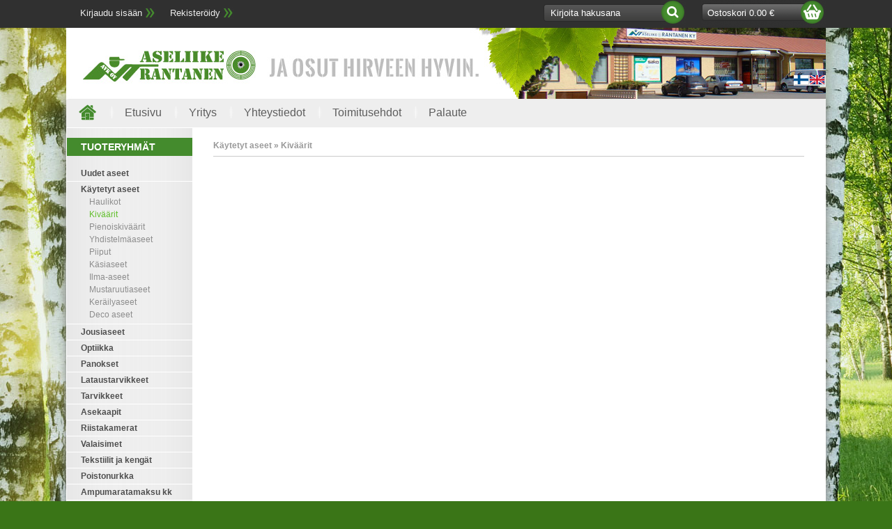

--- FILE ---
content_type: text/html
request_url: http://www.aseliikerantanen.fi/fi/K%C3%A4ytetyt+aseet/Kiv%C3%A4%C3%A4rit/19/Mauser+Mod.+98%2C+cal.+9%2C3+x+53R+%2C+TT%3D2/4556
body_size: 12537
content:
<!DOCTYPE html><html lang="fi"><head><title>Kiväärit « Käytetyt aseet « Aseliike Rantanen</title><meta http-equiv="Content-Type" content="text/html; charset=utf-8"><meta name="Author" content="NettiTieto Oy" ><meta name="Keywords" content=""><meta name="Description" content=""><meta property="og:type" content="website" /><script type="text/javascript" src="http://www.aseliikerantanen.fi/include/js/floatbox/floatbox.js"></script><script type="text/javascript" src="http://www.aseliikerantanen.fi/include/js/jquery-1.5.1.min.js"></script><script type="text/javascript" src="http://www.aseliikerantanen.fi/include/js/jquery.tinycarousel.min.js"></script><script type="text/javascript" src="http://www.aseliikerantanen.fi/include/js/ypjeffects.js"></script><script type="text/javascript" src="http://www.aseliikerantanen.fi/include/js/script.js"></script><script type="text/javascript" src="http://www.aseliikerantanen.fi/include/layout/aseliikekoivula/script.js"></script><link href="http://www.aseliikerantanen.fi/include/js/floatbox/floatbox.css" rel="stylesheet" type="text/css" /><link href="http://www.aseliikerantanen.fi/include/css/style.css" rel="stylesheet" type="text/css"><link href="http://www.aseliikerantanen.fi/include/layout/aseliikekoivula/style.css?v=1463053831" rel="stylesheet" type="text/css">			<script type="text/javascript">

				var _gaq = _gaq || [];
				_gaq.push(['_setAccount', 'G-DV8DY6SXNZ']);
				_gaq.push(['_trackPageview']);

				(function() {
					var ga = document.createElement('script'); ga.type = 'text/javascript'; ga.async =
					true;
					ga.src = ('https:' == document.location.protocol ? 'https://ssl' : 'http://www')
					+ '.google-analytics.com/ga.js';
					var s = document.getElementsByTagName('script')[0]; s.parentNode.insertBefore(ga, s);
				})();

			</script>
			</head><body>		<div id="outer">
			<div id="top_bar">
				<ul class="pagemenu intramenu"><li><a href="http://www.aseliikerantanen.fi/login.php">Kirjaudu sisään</a></li><li><a href="http://www.aseliikerantanen.fi/register.php">Rekisteröidy</a></li></ul>				<ul class="pagemenu"></ul>				<a href="http://www.aseliikerantanen.fi/cart.php" id="cart">Ostoskori 0.00 €</a>				<form id="search" method="get" action="http://www.aseliikerantanen.fi/products.php"><input type="text" name="phrase" value="" placeholder="Kirjoita hakusana"><button type="submit"></button></form>			</div>
			<div id="title_bar">
				<a href="http://www.aseliikerantanen.fi/" id="logo"></a>
				<div id="lang_select"><a href="http://www.aseliikerantanen.fi/fi/"><img src="http://www.aseliikerantanen.fi/images/flag_fi.gif" alt="fi"></a><a href="http://www.aseliikerantanen.fi/en/"><img src="http://www.aseliikerantanen.fi/images/flag_en.gif" alt="en"></a></div>			</div>
			<div id="shadow">
				<div id="menu_bar">
					<a href="http://www.aseliikerantanen.fi/" id="home"></a>
					<ul class="pagemenu"><li><a href="http://www.aseliikerantanen.fi/index.php">Etusivu</a></li><li><a href="http://www.aseliikerantanen.fi/showpage.php?id=1">Yritys</a></li><li><a href="http://www.aseliikerantanen.fi/showpage.php?id=2">Yhteystiedot</a></li><li><a href="http://www.aseliikerantanen.fi/showpage.php?id=6">Toimitusehdot</a></li><li><a href="http://www.aseliikerantanen.fi/feedback.php">Palaute</a></li></ul>				</div>
				<div id="main_area">
					<div id="left_frame">
						<h3>Tuoteryhmät</h3>
						<ul class="categorymenu"><li class=" has_children"><a href="http://www.aseliikerantanen.fi/fi/Uudet+aseet/28">Uudet aseet</a></li><li class="active has_children"><a href="http://www.aseliikerantanen.fi/fi/K%C3%A4ytetyt+aseet/29">Käytetyt aseet</a><ul class="categorymenu"><li class=" "><a href="http://www.aseliikerantanen.fi/fi/K%C3%A4ytetyt+aseet/Haulikot/32">Haulikot</a></li><li class="active "><a href="http://www.aseliikerantanen.fi/fi/K%C3%A4ytetyt+aseet/Kiv%C3%A4%C3%A4rit/19">Kiväärit</a></li><li class=" "><a href="http://www.aseliikerantanen.fi/fi/K%C3%A4ytetyt+aseet/Pienoiskiv%C3%A4%C3%A4rit/24">Pienoiskiväärit</a></li><li class=" "><a href="http://www.aseliikerantanen.fi/fi/K%C3%A4ytetyt+aseet/Yhdistelm%C3%A4aseet/21">Yhdistelmäaseet</a></li><li class=" "><a href="http://www.aseliikerantanen.fi/fi/K%C3%A4ytetyt+aseet/Piiput/33">Piiput</a></li><li class=" "><a href="http://www.aseliikerantanen.fi/fi/K%C3%A4ytetyt+aseet/K%C3%A4siaseet/34">Käsiaseet</a></li><li class=" has_children"><a href="http://www.aseliikerantanen.fi/fi/K%C3%A4ytetyt+aseet/Ilma-aseet/23">Ilma-aseet</a></li><li class=" "><a href="http://www.aseliikerantanen.fi/fi/K%C3%A4ytetyt+aseet/Mustaruutiaseet/168">Mustaruutiaseet</a></li><li class=" "><a href="http://www.aseliikerantanen.fi/fi/K%C3%A4ytetyt+aseet/Ker%C3%A4ilyaseet/167">Keräilyaseet</a></li><li class=" "><a href="http://www.aseliikerantanen.fi/fi/K%C3%A4ytetyt+aseet/Deco+aseet/228">Deco aseet</a></li></ul></li><li class=" "><a href="http://www.aseliikerantanen.fi/fi/Jousiaseet/39">Jousiaseet</a></li><li class=" has_children"><a href="http://www.aseliikerantanen.fi/fi/Optiikka/26">Optiikka</a></li><li class=" has_children"><a href="http://www.aseliikerantanen.fi/fi/Panokset/9">Panokset</a></li><li class=" has_children"><a href="http://www.aseliikerantanen.fi/fi/Lataustarvikkeet/14">Lataustarvikkeet</a></li><li class=" has_children"><a href="http://www.aseliikerantanen.fi/fi/Tarvikkeet/6">Tarvikkeet</a></li><li class=" "><a href="http://www.aseliikerantanen.fi/fi/Asekaapit/38">Asekaapit</a></li><li class=" "><a href="http://www.aseliikerantanen.fi/fi/Riistakamerat/66">Riistakamerat</a></li><li class=" has_children"><a href="http://www.aseliikerantanen.fi/fi/Valaisimet/72">Valaisimet</a></li><li class=" has_children"><a href="http://www.aseliikerantanen.fi/fi/Tekstiilit+ja+keng%C3%A4t/47">Tekstiilit ja kengät</a></li><li class=" "><a href="http://www.aseliikerantanen.fi/fi/Poistonurkka/37">Poistonurkka</a></li><li class=" "><a href="http://www.aseliikerantanen.fi/fi/Ampumaratamaksu+kk/199">Ampumaratamaksu kk</a></li><li class=" "><a href="http://www.aseliikerantanen.fi/fi/Pime%C3%A4n%C3%A4k%C3%B6laitteet/216">Pimeänäkölaitteet</a></li><li class=" has_children"><a href="http://www.aseliikerantanen.fi/fi/Gerber+-tuotteet/218">Gerber -tuotteet</a></li><li class=" "><a href="http://www.aseliikerantanen.fi/fi/Lowa/223">Lowa</a></li><li class=" "><a href="http://www.aseliikerantanen.fi/fi/Typhoon-tarvikkeet/224">Typhoon-tarvikkeet</a></li><li class=" "><a href="http://www.aseliikerantanen.fi/fi/Pardini+varaosat/236">Pardini varaosat</a></li><li class=" "><a href="http://www.aseliikerantanen.fi/fi/454+Casull/237">454 Casull</a></li><li class=" "><a href="http://www.aseliikerantanen.fi/fi/Uudet+tuotteet/-1">Uudet tuotteet</a></li><li class=" "><a href="http://www.aseliikerantanen.fi/fi/Tarjoustuotteet/-2">Tarjoustuotteet</a></li></ul>						<h3>TOP 5 Tuotteet</h3>
						<ul class="overview product_list"><li class="odd"><a href="http://www.aseliikerantanen.fi/fi/K%C3%A4ytetyt+aseet/Kiv%C3%A4%C3%A4rit/19/CCI+Standard+LRN+2%2C6g++40gr+%2850kpl+rasia%29+.22+LR/228"><img src="http://www.aseliikerantanen.fi/product_pictures/small/CCI+Standard+LRN+2%2C6g++40gr+%2850kpl+rasia%29+.22+LR-10669.jpg" alt="CCI Standard LRN 2,6g / 40gr (50kpl rasia) .22 LR" title="CCI Standard LRN 2,6g / 40gr (50kpl rasia) .22 LR"></a><h2><a href="http://www.aseliikerantanen.fi/fi/K%C3%A4ytetyt+aseet/Kiv%C3%A4%C3%A4rit/19/CCI+Standard+LRN+2%2C6g++40gr+%2850kpl+rasia%29+.22+LR/228">CCI Standard LRN 2,6g / 40gr (50kpl rasia) .22 LR</a></h2><p class="price"><span class="price">7.50 €</span><span class="vat">(Sis. Alv. 24%)</span></p><div><p>
	L&auml;ht&ouml;nopeus 326 m/s</p>
<p>
	500kpl 70,00&euro;</p>
</div></li><li class="even"><a href="http://www.aseliikerantanen.fi/fi/K%C3%A4ytetyt+aseet/Kiv%C3%A4%C3%A4rit/19/RWS+Meisterkugeln+0%2C53g++8%2C2gr+ilmakiv%C3%A4%C3%A4riluoti+4%2C5mm/409"><img src="http://www.aseliikerantanen.fi/product_pictures/small/RWS+Meisterkugeln+0%2C53g++8%2C2gr+ilmakiv%C3%A4%C3%A4riluoti+4%2C5mm-1018.jpg" alt="RWS Meisterkugeln 0,53g / 8,2gr ilmakivääriluoti 4,5mm" title="RWS Meisterkugeln 0,53g / 8,2gr ilmakivääriluoti 4,5mm"></a><h2><a href="http://www.aseliikerantanen.fi/fi/K%C3%A4ytetyt+aseet/Kiv%C3%A4%C3%A4rit/19/RWS+Meisterkugeln+0%2C53g++8%2C2gr+ilmakiv%C3%A4%C3%A4riluoti+4%2C5mm/409">RWS Meisterkugeln 0,53g / 8,2gr ilmakivääriluoti 4,5mm</a></h2><p class="price"><span class="price">11.50 €</span><span class="vat">(Sis. Alv. 24%)</span></p><div><p>
	4,50 mm (500kpl / rasia)</p>
</div></li><li class="odd"><a href="http://www.aseliikerantanen.fi/fi/K%C3%A4ytetyt+aseet/Kiv%C3%A4%C3%A4rit/19/RWS+R10+Match+Premium+Line+0%2C53g++8%2C2gr+4%2C50+mm+ilmakiv%C3%A4%C3%A4riluoti/402"><img src="http://www.aseliikerantanen.fi/product_pictures/small/RWS+R10+Match+Premium+Line+0%2C53g++8%2C2gr+4%2C50+mm+ilmakiv%C3%A4%C3%A4riluoti-1010.jpg" alt="RWS R10 Match Premium Line 0,53g / 8,2gr 4,50 mm ilmakivääriluoti" title="RWS R10 Match Premium Line 0,53g / 8,2gr 4,50 mm ilmakivääriluoti"></a><h2><a href="http://www.aseliikerantanen.fi/fi/K%C3%A4ytetyt+aseet/Kiv%C3%A4%C3%A4rit/19/RWS+R10+Match+Premium+Line+0%2C53g++8%2C2gr+4%2C50+mm+ilmakiv%C3%A4%C3%A4riluoti/402">RWS R10 Match Premium Line 0,53g / 8,2gr 4,50 mm ilmakivääriluoti</a></h2><p class="price"><span class="price">14.00 €</span><span class="vat">(Sis. Alv. 24%)</span></p><div><p>
	4,50mm (500kpl / rasia)</p>
</div></li><li class="even"><a href="http://www.aseliikerantanen.fi/fi/K%C3%A4ytetyt+aseet/Kiv%C3%A4%C3%A4rit/19/RWS+Meisterkugeln+0%2C45g++7%2C0gr+ilmapistooliluoti+%2C+4%2C49+mm/406"><img src="http://www.aseliikerantanen.fi/product_pictures/small/RWS+Meisterkugeln+0%2C45g++7%2C0gr+ilmapistooliluoti+%2C+4%2C49+mm-1015.jpg" alt="RWS Meisterkugeln 0,45g / 7,0gr ilmapistooliluoti , 4,49 mm" title="RWS Meisterkugeln 0,45g / 7,0gr ilmapistooliluoti , 4,49 mm"></a><h2><a href="http://www.aseliikerantanen.fi/fi/K%C3%A4ytetyt+aseet/Kiv%C3%A4%C3%A4rit/19/RWS+Meisterkugeln+0%2C45g++7%2C0gr+ilmapistooliluoti+%2C+4%2C49+mm/406">RWS Meisterkugeln 0,45g / 7,0gr ilmapistooliluoti , 4,49 mm</a></h2><p class="price"><span class="price">11.50 €</span><span class="vat">(Sis. Alv. 24%)</span></p><div><p>
	4,49 mm&nbsp;(500kpl / rasia)</p>
<p>
	&nbsp;</p>
</div></li><li class="odd"><a href="http://www.aseliikerantanen.fi/fi/K%C3%A4ytetyt+aseet/Kiv%C3%A4%C3%A4rit/19/Luodikkotaulu+100m/6352"><img src="http://www.aseliikerantanen.fi/product_pictures/small/Luodikkotaulu+100m-8692.jpg" alt="Luodikkotaulu 100m" title="Luodikkotaulu 100m"></a><h2><a href="http://www.aseliikerantanen.fi/fi/K%C3%A4ytetyt+aseet/Kiv%C3%A4%C3%A4rit/19/Luodikkotaulu+100m/6352">Luodikkotaulu 100m</a></h2><p class="price"><span class="price">1.50 €</span><span class="vat">(Sis. Alv. 24%)</span></p><div></div></li><li class="dummy"></li></ul>						<h3>Maksutavat</h3>
						<img src="http://www.aseliikerantanen.fi/include/layout/aseliikekoivula/images/maksutavat.png" style="margin: auto; display: block;" alt="Maksutavat">
						<h3>Tilaa uutiskirje</h3>
						<form id="subscribe" method="post" action="http://www.aseliikerantanen.fi/newsletters_subscribe.php"><input type="text" placeholder="Sähköposti" name="email"><button type="submit" name="join"></button></form>						<div class="banners"><a href="" class="bannerlink" target="_blank"><img src="http://www.aseliikerantanen.fi/upload/banners/528c71c994e21-kartta.jpg" alt="Kartta" title="Kartta"></a><a href="https://www.facebook.com/AseliikeRantanenAseliikeVeljeksetKoivulaOy/" class="bannerlink" target="_blank"><img src="http://www.aseliikerantanen.fi/upload/banners/530606ebd784e-facebookmainos6-5.png" alt="Facebook" title="Facebook"></a></div>					</div>
					<div id="content_frame" class="products_php">
						<div id="phasebar"><h2>Käytetyt aseet » Kiväärit</h2></div>					</div>
					<div class="dummy"></div>
				</div>
			</div>
			<div id="footer">
				<div id="info">
					<h3>Aseliike Veljekset Koivula Oy</h3>
					<p>
					Kisakuja 1, 31640 Humppila					</p>
                    <p>
					Puh. 050 379 8628					</p>
                                        <p>
                                       <a href="mailto:aseliike.rantanen@surffi.net">aseliike.rantanen@surffi.net</a>
                                        </p>

				</div>
				<div>
					<h3>Omat toiminnot</h3>
					<ul class="pagemenu"></ul>				</div>
				<a id="ntg" target="_blank" href="http://www.nettitieto.fi"></a>
				<div class="dummy"></div>
			</div>
		</div>
		</body></html>

--- FILE ---
content_type: text/css
request_url: http://www.aseliikerantanen.fi/include/css/style.css
body_size: 1672
content:
/**
 * Järjestelmän tarvitsemat ulkoasusta riippumatttomat tyylit
 */

th {
	text-align: left;
}

a > img {
	border: 0;
}

a.facebook_login {
	color: white;
	border: 1px solid #29447e;
	line-height: 20px;
	background-image: url("../../images/facebook_button.png");
	padding-left: 27px;
	padding-right: 7px;
	height: 20px;
	display: inline-block;
	font-family: "lucida grande",tahoma,verdana,arial,sans-serif;
	font-weight: bold;
}

a.facebook_login:hover {
	color: white;
}

.dummy {
	margin: 0 !important;
	padding: 0 !important;
	clear: both !important;
	float: none !important;
	height: 0 !important;
	width: 0 !important;
}

.everydayPayButton{
	border: none;
	background: transparent url( ../../images/everyday.png ) no-repeat 50% 50%;
	width: 150px;
	height: 56px;
	margin: 5px;
	padding: 0;
	text-indent: -5000px;
	cursor: pointer;
	cursor: hand;
}

.paypalPayButton{
	border: none;
	background: transparent url( ../../images/paypal.png ) no-repeat 50% 50%;
	width: 150px;
	height: 52px;
	margin: 5px;
	padding: 0;
	text-indent: -5000px;
	cursor: pointer;
	cursor: hand;
}



div.slider-code { height: 350px; position: relative; }
div.slider-code .viewport { float: left; width: 100%; height: 100%; overflow: hidden; position: relative; }
div.slider-code .prev { position: absolute; top: 0; left: 0; }
div.slider-code .next { position: absolute; top: 0; right: 0; }
div.slider-code .disable { visibility: hidden; }
div.slider-code .overview { list-style: none; position: absolute; padding: 0; margin: 0; left: 0; top: 0; }

div.slider-code .ovesssrview li{ float: left; margin: 0 20px 0 0; padding: 1px; height: 121px; border: 1px solid #dcdcdc; width: 236px;}




--- FILE ---
content_type: text/css
request_url: http://www.aseliikerantanen.fi/include/layout/aseliikekoivula/style.css?v=1463053831
body_size: 10571
content:
/* Yleiset tagi määreet */

html; {
	margin: 0;
	padding: 0;
}

body {
	margin: 0;
	padding: 0;
	background: url(images/bg.jpg) repeat-x center top #3a7517;
	color: #636363;
	font-family: Arial, Helvetica, sans-serif;
	font-size: 12px;
	line-height: 18px;
}

a {
	text-decoration: none;
	color: #225e00;
}
a:hover {
	text-decoration: none;
	color: #62c12c;
}
h1{
	color: #dd8200;
	font-weight: bold;
	font-size: 32px;
}
h2{
	color: #478e2e;
	font-weight: bold;
	font-size: 18px;
}

input[type=text], input[type=password] {
	border-radius: 3px;
	border: 1px solid #bcbcbc;
	color: #4e4e4e;
	padding: 0;
	padding-left: 5px;
	font-size: 12px;
	height: 22px;
	line-height: 22px;
	margin: 0;
}

/* Leiskan osat */

#outer {
	margin: auto;
	width: 1090px;
}


#top_bar {
	height: 40px;
	position: relative;
}


#cart {
	position: absolute;
	right: 0;
	background: url(images/cart_bg.png);
	width: 170px;
	height: 37px;
	display: block;
	color: white;
	line-height: 37px;
	padding-left: 9px;
	text-decoration: none;
	font-size: 13px;
}

#search {
	position: absolute;
	top: 0;
	right: 200px;
}

#search input {
	position: absolute;
	right: 27px;
	top: 6px;
	border-top-left-radius: 4px;
	border-bottom-left-radius: 4px;
	border: 1px solid #292929;
	border-right: 0;
	background: url(images/input_bg.png);
	color: white;
	line-height: 23px;
	padding: 0;
	padding-left: 9px;
	height: 23px;
	font-size: 13px;
	margin: 0;
}

#regform b {
	font-family: Arial, Helvetica, sans-serif;
	font-size: 16px;
	font-weight: normal;
	text-transform: uppercase;
	color: #b4b4b4;
	line-height: 26px;
}

button {
	border: 0;
	font-family: Arial, Helvetica, sans-serif;
	font-size: 15px;
	font-weight: normal;
	padding: 7px;
	padding-top: 3px;
	padding-bottom: 3px;
	border-radius: 4px;
	background-color: #61bf2b;
	color: #ffffff;
	display: inline-block;
}

button:hover {
	background-color: #448B2D;
}
#search button {
	position: absolute;
	right: 0;
	top: 0;
	border: 0;
	padding: 0;
	width: 37px;
	height: 37px;
	background: url(images/hakupainike.png) no-repeat;
}

#title_bar {
	height: 103px;
	position: relative;
}

#logo {
	display: block;
	width: 1090px;
	height: 103px;
	background: url(images/logo.jpg);
}

#logged_in {
	position: absolute;
	right: 200px;
	bottom: 8px;
}

#lang_select {
	position: absolute;
	right: 0;
	bottom: 0;
	padding-bottom: 15px;
}

#shadow {
	box-shadow: 0px 0px 9px #888;
	/*border-top-left-radius: 7px;
	border-top-right-radius: 7px;*/
	overflow: hidden;
}

#menu_bar {
	height: 40px;
	background-color: #eeeeee;
	overflow: hidden;
}

#home {
	float:left;
	display: block;
	width: 60px;
	height: 37px;
	background: url(images/home.png) center no-repeat;
}

#main_area {
	padding: 1px;
	background: #ffffff;
	min-height: 580px;
}


#left_frame {
	float: left;
	width:180px;
	background: url(images/left_bg.png);
	padding-bottom: 5000px;
	margin-bottom: -5000px;
}

#left_frame > h3 {
	color: white;
	background: #448b2d;
	padding-left: 20px;
	text-transform: uppercase;
	padding-top: 4px;
	padding-bottom: 4px;
}

#subscribe {
	position: relative;
	height: 40px;
	margin-left: 12px;
	margin-right: 12px;
	margin-bottom: 20px;
}

#subscribe input {
	position: absolute;
	left: 0;
	top: 7px;
	height: 22px;
	line-height: 22px;
	border: 1px solid #9c9c9e;
	border-top-left-radius: 4px;
	border-bottom-left-radius: 4px;
	padding: 0;
	padding-left: 8px;
	width: 130px;
	font-size: 13px;
}

#subscribe button {
	position: absolute;
	right: 0;
	top: 0;
	height: 39px;
	width: 39px;
	border: 0;
	background: url(images/ok_button.png) no-repeat;
}


#content_frame {
	float: left;
	width: 848px;
	padding-left: 30px;
	padding-right: 30px;
	padding-top: 10px;
	padding-bottom: 10px;
}
#content_frame h3 {
	color: #448b2d;	
}

#footer {
	position: relative;
	background: url(images/bottom_bar.jpg) no-repeat left top;
	margin-top: 30px;
	margin-bottom: 20px;
	padding-left: 250px;
	padding-right: 30px;
	min-height: 98px;
}

#footer > div {
	width: 265px;
	float: left;
}

#footer > div > p {
	margin: 0;
	color: #bbcdbd;
}

#footer h3 {
	color: #ffffff;
	margin-bottom: 0;
	font-size: 14px;
	line-height: 24px;
}
#footer a {
	color: #BBCDBD;
}
#footer a:hover {
	color: #ffffff;
}

#ntg {
	position: absolute;
	bottom: 0;
	right: 0;
	display: block;
	background: url(images/ntg.png);
	width: 141px;
	height: 26px;
}


div.errormsg {
	font-weight: bold;
	color: #921b1c;
	background-color:#FFF8F0;
	border: 1px solid #921b1c;
	padding: 5px;
	border-radius: 5px;
	margin-bottom: 5px;
}


div.noticemsg {
	font-weight: bold;
	color: #921b1c;
	background-color:#FFF8F0;
	border: 1px solid #921b1c;
	padding: 5px;
	border-radius: 5px;
	margin-bottom: 5px;
}


div.msg {
	font-weight: bold;
	color: #225e00;
	background-color:#F8FFF0;
	border:1px solid #62c12c;
	padding: 5px;
	border-radius: 5px;
	margin-bottom: 5px;
}

span.price {
	color: #225e00;
	font-weight: bold;
	font-size: 14px;
}

span.price.original {
	color: #b5b5b5;
	font-weight: normal;
	font-size: 12px;
	margin-left: 9px;
	text-decoration: line-through;
}

span.discount {
	color: #d5505f;
	font-weight: bold;
	font-size: 14px;
}

span.vat {
	margin-left: 9px;
}


#phasebar {
	border-bottom: 1px solid #cbcbcb;
	line-height: 30px;
	height: 30px;
	margin-bottom: 20px;
}

#phasebar > h2 {
	font-size: 12px;
	float: left;
	margin: 0;
	padding: 0;
	color: #999;
}

#phasebar > form {
	float: right;
}


#navibar {
	text-align: center;
}
.bannerlink img {
	padding-left: 6px;
	padding-bottom: 5px;	
}
/* Valikot */

#top_bar > ul {
	/*position: absolute;*/
	float: left;
	top: 0;
	left: 0;
	margin: 0;
	padding: 0;
	list-style-type: none;
}

#top_bar > ul > li {
	float: left;
}

#top_bar > ul > li > a {
	display: block;
	line-height: 37px;
	color: #eeeeee;
	font-size: 13px;
	padding-left: 20px;
	padding-right: 20px;
	background: url(images/top_bullet.png) no-repeat right;
	text-decoration: none;
}
#top_bar > ul > li > a:hover {
	color: #ffffff;
}

#menu_bar > ul {
	margin: 0;
	padding: 0;
	list-style-type: none;
	float: left;
}


#menu_bar > ul > li {
	float: left;
}

#menu_bar > ul > li > a {
	color: #5d5d5d;
	line-height: 37px;
	font-size: 16px;
	padding-left: 24px;
	padding-right: 15px;
	background: url(images/menu_separator.png) no-repeat left;
	text-decoration: none;
}

#menu_bar > ul > li > a:hover {
	color: #888888;
}

#left_frame > ul {
	list-style-type: none;
	margin: 0;
	padding: 0;
}

#left_frame > ul > li {
	padding-left: 20px;
	border-bottom: 1px solid white;
	padding-top: 2px;
	padding-bottom: 2px;
}

#left_frame > ul > li.active {
	padding-left: 20px;
	padding-top: 2px;
	padding-bottom: 2px;
	color: #111111;
}

#left_frame > ul > li.active.has_children {
	padding-left: 20px;
	border-bottom: 1px solid white;
	padding-top: 2px;
	padding-bottom: 4px;
	/*background:  url(images/active_has_children.png) repeat-x left top;*/
}
#left_frame > ul.categorymenu > li > ul > li.active > a {
	color: #61BF2B;
}

#left_frame > ul > li > a {
	color: #4e4e4e;
	font-weight: bold;
	text-decoration: none;
}

#left_frame > ul > li > a:hover {
	color: #666666;
	font-weight: bold;
	text-decoration: none;
}

#left_frame > ul > li > ul {
	list-style-type: none;
	margin: 0;
	padding: 0;
	padding-left: 12px;
}

#left_frame > ul > li > ul > li > a {
	color: #8d8d8d;
	text-decoration: none;
}

#left_frame > ul > li > ul > li > a:hover {
	color: #4e4e4e;
	text-decoration: none;
}

#footer ul {
	list-style-type: none;
	padding: 0;
	margin: 0;
}

#footer ul > li > a {
	color: #BBCDBD;
	text-decoration: none;
	line-height: 21px;
}


/* Tuotelista */

ul.product_list {
	list-style-type: none;
	margin: 0;
	padding: 0;
	padding-top: 20px;
}

ul.product_list p {
	margin: 0;
}

ul.overview.product_list h2 {
	margin-top: 6px;
}

ul.product_list > li {
	width: 212px;
	height: 350px;
	float: left;
	overflow: hidden;
	font-size: 11px;
	line-height: 15px;
	color: #7a7a7a;
}

ul.product_list > li > h2 {
	margin: 0;
}

ul.product_list > li > h2 > a {
	color: #3a3a3a;
	font-size: 14px;
	line-height: 22px;
	text-decoration: none;
}

ul.product_list > li > a {
	display: block;
	height: 210px;
	line-height: 210px;
	text-align: center;
	border: 1px solid #c0bbbb;
	background-color: #ffffff;
	overflow: hidden;
	position: relative;
}

ul.product_list > li > a > img {
	display: inline;
	vertical-align: middle;
}

ul.product_list > li > a > img.alepallo {
	position: absolute;
	right: 0;
	bottom: 0;
}


#left_frame > ul.product_list > li {
	float: none;
	display: block;
	padding: 0;
	margin: 0;
	height: auto;
	width: auto;
}

#left_frame > ul.product_list > li img {
	max-width: 58px;
	max-height: 44px;
}


#left_frame > ul.product_list > li img.alepallo {
	height: 20x;
	width: 20px;
}

#left_frame > ul.product_list > li {
	position: relative;
	height: 55px;
}


#left_frame > ul.product_list > li > a {
	position: absolute;
	top: 3px;
	left: 10px;
	width: 58px;
	height: 44px;
	line-height: 43px;
	overflow: hidden;
}

#left_frame > ul.product_list > li > h2 {
	position: absolute;
	top: 3px;
	left: 77px;
	font-size: 11px;
	margin: 0;
	padding: 0;
	color: #626262;
	font-weight: normal;
	width: 93px;
	overflow: hidden;
}

#left_frame > ul.product_list > li > h2 > a {
	font-size: 11px;
}


#left_frame > ul.product_list > li > p, #left_frame > ul.product_list > li > div  {
	display: none;
}




/* Tuotekortti */

div.productcard > h1 {
	color: #3A3A3A;
}

div.productcard_pictures {
	float: left;
	width: 424px;
}

.image_container img {
	border: solid 1px #eaeaea;
}


div.productcard_info {
	float: left;
	width: 424px;
}

div.productcard_info h1 {
	font-family: Arial, Helvetica, sans-serif;
	font-weight: bold;
	color: #dd8200;
	font-size: 21px;
}

div.productcard_extrainfo {
	clear: both;
	padding-top: 14px;
}

div.productcard_images {
	margin-top: 8px;
	margin-bottom: 20px;
}

div.productcard_images img {
	max-height: 40px;
	margin-right: 8px;
	border: solid 1px #eaeaea;
}

/* Taulukot */

thead {
	background-color: #448B2D;
	color: white;
}
th {
		padding: 5px 0px 5px 5px;
}

div.slider-code .prev { background: url(images/left.png); width: 54px; height: 54px; left: -27px; top: 75px; color: transparent; }
div.slider-code .next { background: url(images/right.png); width: 54px; height: 54px; right: -27px; top: 75px; color: transparent; }


::-webkit-input-placeholder { /* WebKit, Blink, Edge */
    color:    #FFF;
}
:-moz-placeholder { /* Mozilla Firefox 4 to 18 */
   color:    #FFF;
   opacity:  1;
}
::-moz-placeholder { /* Mozilla Firefox 19+ */
   color:    #FFF;
   opacity:  1;
}
:-ms-input-placeholder { /* Internet Explorer 10-11 */
   color:    #FFF;
}


--- FILE ---
content_type: application/javascript
request_url: http://www.aseliikerantanen.fi/include/layout/aseliikekoivula/script.js
body_size: 74
content:
jQuery(function(){
	$('div.slider-code').tinycarousel({display: 2 });
});
